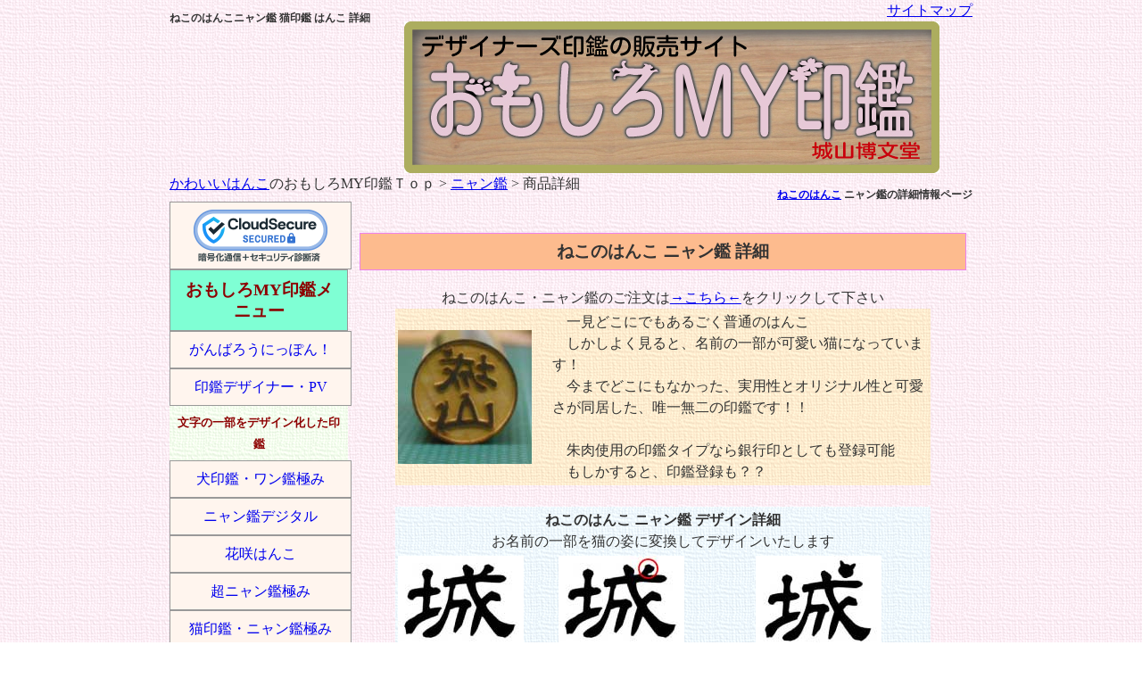

--- FILE ---
content_type: text/html
request_url: https://www.inkan.name/nyan/syousai.html
body_size: 5362
content:
<?xml version="1.0" encoding="Shift_JIS"?>
<!DOCTYPE html PUBLIC "-//W3C//DTD XHTML 1.0 Transitional//EN" "http://www.w3.org/TR/xhtml1/DTD/xhtml1-transitional.dtd">
<html xmlns="http://www.w3.org/1999/xhtml" lang="ja" xml:lang="ja">
<head>
<meta http-equiv="Content-Type" content="text/html; charset=Shift_JIS" />
<meta http-equiv="Content-Script-Type" content="text/javascript" />
<meta http-equiv="Content-Style-Type" content="text/css" />
<title>ニャン鑑 猫 印鑑 はんこ ねこのはんこ 詳細</title>
<meta name="description" content="ねこのはんこ ニャン鑑 その印鑑の商品内容詳細をご案内するページです" />
<meta name="keywords" content="印鑑,通販,はんこ,ニャンコ,シャチハタ,猫,ねこ,ニャン鑑,デザイナーズ印鑑" />
<meta name="Author" content="城山　謙一" />
<meta name="copyright" content="著作権" />
<meta name="viewport" content="width=device-width,initial-scale=1" />
<link rev="made" href="mailto:admin@inkan.name" />
<link rel="help" href="https://www.inkan.name/sitemap.xml" title="サイトマップ" />
<link rel="stylesheet" href="../styles-site.css" type="text/css" />
<link rel="stylesheet" href="../styles-color.css" type="text/css" />
<link rel="stylesheet" href="../styles-width.css" type="text/css" />
</head>

<!-- Google tag (gtag.js) -->
<script async src="https://www.googletagmanager.com/gtag/js?id=G-2C31BZLFJK"></script>
<script>
  window.dataLayer = window.dataLayer || [];
  function gtag(){dataLayer.push(arguments);}
  gtag('js', new Date());

  gtag('config', 'G-2C31BZLFJK');
</script>

<body style="background: url(../imji/adow01.gif)">
<!-- ヘッダー開始 -->
<div class="header">
	<h1>ねこのはんこニャン鑑 猫印鑑 はんこ 詳細</h1>
	<div class="headersite">
		<a href="../sitemap.html">サイトマップ</a>
              </div>
<div align="center">
	<a href="https://www.inkan.name/"><img src="../imji/tairoru.jpg" alt="かわいい印鑑 通販" border="0" /></a>
</div>
	<p><a href="https://www.inkan.name/">ねこのはんこ</a> ニャン鑑の詳細情報ページ</p>
<a href="https://www.inkan.name/">かわいいはんこ</a>のおもしろMY印鑑Ｔｏｐ &gt; <a href="https://www.inkan.name/nyan/">ニャン鑑</a> &gt; 商品詳細
</div>
<!-- ヘッダー終了 -->

<!--左カテゴリ開始 -->
<div class="left">
<script type="text/javascript" src="//seal.cloudsecure.co.jp/js/ss_150-58.js" defer="defer"></script><noscript><img src="//seal.cloudsecure.co.jp/image/noscript_150x58.png"></noscript>
	<h2>おもしろMY印鑑メニュー</h2>
	<a href="https://www.inkan.name/ganbarou/" target="_blank">がんばろうにっぽん！</a>
	<a href="https://www.inkan.name/pv/">印鑑デザイナー・PV</a>
	<h3>文字の一部をデザイン化した印鑑</h3>
	<a href="https://www.inkan.name/wankiwami">犬印鑑・ワン鑑極み</a>
	<a href="https://www.inkan.name/nyandeji">ニャン鑑デジタル</a>
	<a href="https://www.inkan.name/hanasaki">花咲はんこ</a>
	<a href="https://www.inkan.name/s-kiwami">超ニャン鑑極み</a>
	<a href="https://www.inkan.name/nyankiwami">猫印鑑・ニャン鑑極み</a>
	<a href="https://www.inkan.name/eto">十二支の印鑑・干支はん</a>
	<a href="https://www.inkan.name/medeta/">幸運の印鑑・めでた印</a>
	<a href="https://www.inkan.name/nyan/">ねこのはんこ・ニャン鑑</a>
	<a href="https://www.inkan.name/s-nyan/">猫まみれ・超ニャン鑑</a>
	<a href="https://www.inkan.name/wan/">犬のはんこ・ワン鑑</a>
	<a href="https://www.inkan.name/moti-hu/">モチーフ印鑑</a>
	<h3>文字自体をデザイン化した印鑑</h3>
	<a href="https://www.inkan.name/mohumohu/">モフモフはんこ</a>
	<a href="https://www.inkan.name/rittai/">飛び出す・立体はんこ</a>
	<a href="https://www.inkan.name/k-hurigana/">ふりがな印鑑・改</a>
	<a href="https://www.inkan.name/hurigana/">ふりがな印鑑</a>
	<a href="https://www.inkan.name/itoshi/">愛しい印鑑・いとしいん</a>
	<h3>デザイン付きのかわいいハンコ</h3>
	<a href="https://www.inkan.name/nekohara/">ネコハラ印鑑</a>
	<a href="https://www.inkan.name/kabe/">壁からニャンコ</a>
	<a href="https://www.inkan.name/maneki/">招き猫印鑑</a>
	<a href="https://www.inkan.name/i-sanpo">犬の散歩はんこ</a>
	<a href="https://www.inkan.name/sanpo">猫の散歩はんこ</a>
	<a href="https://www.inkan.name/sirokuro">印鑑 白と黒の誘惑</a>
	<a href="https://www.inkan.name/ring/">印鑑ねこリング</a>
	<a href="https://www.inkan.name/nozoki/">のぞき見ニャン鑑</a>
	<a href="https://www.inkan.name/hananeko/">花猫はんこ</a>
	<a href="https://www.inkan.name/s-maru-i/">超まる犬はんこ</a>
	<a href="https://www.inkan.name/maru-i/">まる犬はんこ</a>
	<a href="https://www.inkan.name/s-maru/">超まる猫はんこ</a>
	<a href="https://www.inkan.name/maru/">まる猫はんこ</a>
	<a href="https://www.inkan.name/iryou/">医療のはんこ</a>
	<a href="https://www.inkan.name/monyou/">文様印鑑</a>
	<a href="https://www.inkan.name/amabie/">アマビエさま印鑑</a>
	<a href="https://www.inkan.name/hyokkori/">ひょっこりハンコ</a>
	<a href="https://www.inkan.name/tenshi/">SNS映えする印鑑 天使の羽</a>
	<a href="https://www.inkan.name/moare/">モアレハンコ</a>
	<a href="https://www.inkan.name/kuru/">可愛い印鑑・クルはん</a>
	<a href="https://www.inkan.name/syouhuku/">笑福ねこ印</a>
	<a href="https://www.inkan.name/tanjyou/">誕生花はんこ</a>
	<a href="https://www.inkan.name/cup/">カップinはんこ</a>
	<a href="https://www.inkan.name/hugaku/">富士山の 富嶽印鑑</a>
	<a href="https://www.inkan.name/re-su/">レース印鑑</a>
	<a href="https://www.inkan.name/ongaku/">音楽印鑑</a>
	<a href="https://www.inkan.name/sekyu/">肉球セキュリティスタンプ</a>
	<a href="https://www.inkan.name/nikuneko/">肉球ねこ印</a>
	<a href="https://www.inkan.name/kamon/">家紋印鑑</a>
	<a href="https://www.inkan.name/hib/">ハイブリッドはんこ</a>
	<a href="https://www.inkan.name/sengoku/">戦国武将印鑑</a>
	<a href="https://www.inkan.name/wakuwaku/">わくワクはんこ</a>
	<a href="https://www.inkan.name/sinsyo/">ワン書体印鑑</a>
	<a href="https://www.inkan.name/wanpointo/">ワンポイントはんこ</a>
	<a href="https://www.inkan.name/kakusie/">隠し絵印鑑</a>
	<a href="https://www.inkan.name/engimono/">縁起物印鑑</a>
	<a href="https://www.inkan.name/emblem/">エンブレム印鑑</a>
	<h3>似顔絵付きのおもしろハンコ</h3>
	<a href="https://www.inkan.name/niga-fure/">似顔絵フレームスタンプ</a>
	<a href="https://www.inkan.name/niga-in/">似顔絵印鑑</a>
	<a href="https://www.inkan.name/nigaoe/">似顔絵はんこ</a>
	<a href="https://www.inkan.name/p-niga/">ペット似顔絵印鑑</a>
	<h3>種類豊富なゴム印</h3>
	<a href="https://www.inkan.name/hannyan/">ハンコにニャンコ</a>
	<a href="https://www.inkan.name/wanhan/">わんにゃんハンコ</a>
	<a href="https://www.inkan.name/gain/">わんにゃん雅印</a>
	<a href="https://www.inkan.name/masuku/">マスクにスタンプ</a>
	<h3>ゴルフボール用便利スタンプ</h3>
	<a href="https://www.inkan.name/myboru/">マイボールスタンプ</a>
	<a href="https://www.inkan.name/niga-boru/">似顔絵ボールスタンプ</a>
	<h3>種類豊富・実用的なハンコ</h3>
	<a href="https://www.inkan.name/ougon/">黄金比の印鑑</a>
	<a href="https://www.inkan.name/hamoni/">ハーモニー印鑑</a>
	<a href="https://www.inkan.name/kou/">癒しの香木印鑑</a>
	<a href="https://www.inkan.name/syati/">ふつうのシャチハタ</a>
	<a href="https://www.inkan.name/hutuu/">ふつうのはんこ</a>
	<a href="https://www.inkan.name/tyuuhan/">中国語はんこ</a>
	<h3>はんこ関連の便利商品</h3>
	<a href="https://www.inkan.name/ke-su/">印鑑備品</a>
	<a href="https://www.inkan.name/rappu/" target="_blank">ラッピング</a>
	<h3>印鑑で個性的な結婚式を！</h3>
<a href="https://www.inkan.name/wed/" target="_blank"><img src="../imji/bana-wd.jpg" alt="印鑑が彩るウエディング" border="0" /></a>
	<p>印鑑デザイナー城山謙一です<br />
最新＆裏情報満載で<br />
ほぼ毎日更新中！</p>
<a href="http://ameblo.jp/siroji/" target="_blank"><img src="../niga-in/imji/ni-sya.jpg" alt="城山・写真" border="0" /><br />
[<b>印鑑デザイナー日記</b>]</a>
<hr />
<div align="center"><a href="https://www.facebook.com/myinkan" target="_blank"><img src="../imji/01Facebook_Logo.png" alt="Facebookページ" border="0" /></a>
<a href="https://twitter.com/siroji2001" target="_blank"><img src="../imji/01X_logo.png" alt="X" border="0" /></a>
<a href="https://www.instagram.com/siroji2001/?hl=ja" target="_blank"><img src="../imji/01Instagram_logo.png" alt="Instagram" border="0" /></a>
<a href="tiktok" target="_blank"><img src="../imji/01tiktok_icon.png" alt="tiktok" border="0" /></a>
<a href="https://www.youtube.com/user/hakubundo1" target="_blank"><img src="../imji/01YouTube-logo.png" alt="YouTube" border="0" /></a>
</div>
<hr />

<img src="../imji/bana.jpg" border="0" width="110" alt="おもしろMY印鑑バナー" />
<br />
　このサイトはリンクフリーです
<br /><hr /><br />
<a href="https://www.inkan.name/toiawase.html">お問い合わせ</a>
<a href="https://www.inkan.name/merumaga.html">メールマガジン</a>
<a href="https://www.inkan.name/doga/">動画</a>
<a href="https://www.inkan.name/hanbaihou.html">訪問販売法・他</a>
<a href="https://www.inkan.name/sitemap.html">サイトマップ</a>
<a href="https://www.inkan.name/yougo/">用語集</a>
<a href="https://www.inkan.name/koe/koe.html">お客様の声</a>
<a href="https://www.inkan.name/q-a/q-a.html">Q＆A </a>
<a href="https://www.inkan.name/masu.html">主な掲載マスコミ</a>
<a href="https://www.inkan.name/kiyaku/">利用規約</a>
<a href="https://www.inkan.name/menseki/">免責事項</a>
<a href="https://www.inkan.name/gaiyou/">会社概要</a>
<a href="https://www.inkan.name/pr/">プレスリリース</a>

</div>
<!--左カテゴリ終了 -->

<!-- メイン開始 -->
<div class="content">
	
<p>ねこのはんこ ニャン鑑 詳細</p>
<div align="center">
ねこのはんこ・ニャン鑑のご注文は<a href="https://www.inkan.name/nyan">→こちら←</a>をクリックして下さい<br />
<table id="table-01" border="0" width="600">
<tr>
<td><img src="imji/nya04.jpg" border="0" alt="ねこのはんこ ニャン鑑 印鑑タイプ" /></td>
<td width="15"></td>
<td align="left">
　一見どこにでもあるごく普通のはんこ<br />
　しかしよく見ると、名前の一部が可愛い猫になっています！<br />
　今までどこにもなかった、実用性とオリジナル性と可愛さが同居した、唯一無二の印鑑です！！<br /><br />
　朱肉使用の印鑑タイプなら銀行印としても登録可能<br />
　もしかすると、印鑑登録も？？
</td>
</tr>
</table>
<br />
<table id="table-03" border="0" width="600">
<tr>
<td colspan="3">
<div align="center">
<b>ねこのはんこ ニャン鑑 デザイン詳細</b><br />
お名前の一部を猫の姿に変換してデザインいたします
</div>
</td>
</tr>
<tr>
<td>
<img src="imji/nyan10.jpg" border="0" alt="名前基本1" /><br />この名前を見本とすると
</td>
<td>
<img src="imji/nyan11.jpg" border="0" alt="名前基本2" /><br />この2か所を変えられそうです
</td>
<td>
<img src="imji/nyan12.jpg" border="0" alt="名前基本3" /><br />顔と全身を入れてみました
</td></tr>
</table>
<br />
<iframe width="560" height="315" src="//www.youtube.com/embed/Aj3cDPa_G9I" frameborder="0" allowfullscreen></iframe>
<br />
<table id="table-03-2" border="0" width="600" summary="ねこのはんこ ニャン鑑 説明５">
<tr>
<td align="left">
<div align="center">
<b>印鑑証明（印鑑登録）について</b>
</div><br />
　金銭の借り入れや不動産の登記・自動車購入など、社会生活上で重要な手続に用いられる印鑑を公に証明するものを「<b>印鑑証明</b>」と言い、お住まいの自治体へ<b>印鑑登録</b>をしなければなりません。<br />
　登録できる印鑑は、各自治体によって基準が微妙に違うようで、基本的には・・・<br />
○１辺8mm以上、２５mm以下の正方形の中に、印影が収まる印鑑。<br />
○ゴム印など変形しやすいものや、外枠が欠けている印鑑などは登録できない。<br />
○ 漢字を平仮名にまたはカタカナに、あるいはその逆に書き換えたもの。職業、資格など他の事項をあわせて表わしているものは登録できない。<br />
○プレス加工、流し込み印鑑などの大量生産されているものは登録できない。<br />
<div class="hoge">
　以上が主な決まり事になっているようです。<br /></div>
　当社の[ワンポイントはんこ][わくワクはんこ］は「<u>他の事項をあわせて表わしているもの</u>」にあたるようで、印鑑登録をすることがほぼ出来ませんが、この「<b>ねこのはんこ・ニャン鑑</b>」の場合、ごく控えめなデザインにすれば一見一般的な印鑑と殆ど変わりませんので「印鑑証明」を取れる可能性があると考えております。<br />
※あくまで仮定の話で、実際に私が「印鑑証明」を取ったわけではありません。<br />
　必ず取れると保証は出来ませんので、あらかじめ対象となる自治体に確認されることをお奨めいたします。</td>
</tr>
</table>
<br />
<table id="table-02" border="0" width="600">
<tr>
<td align="left">
<div align="center">
<b>ねこのはんこ ニャン鑑 仕様</b>
</div>
■ <b>印鑑</b>タイプ<br />
　素　材：アクリル・柘・黒水牛<br /> 
　サイズ：直径12ミリ×高さ60ミリ<br />
　価　格：\5,200～<br />
　納　期：デザイン約1週間→校正OKのお返事→約２週間
<br />
■ <b>シャチハタ</b>タイプ<br />
　素　材：シャチハタ社製浸透印<br />
　サイズ：直径9ミリ～各種有<br />
　価　格：\4,250～<br />
　納　期：デザイン約1週間→校正OKのお返事→10日～3週間　
<br />
■ <b>ネームペン</b>タイプ<br />
　素　材：油性ボールペン(シャーペン)付きシャチハタ社製浸透印<br />
　サイズ：長さ136.5ミリ～<br />
　価　格：\4,670～<br />
　納　期：デザイン約1週間→校正OKのお返事→10日～3週間
<br />※ 表示価格は全て消費税込の価格です
</td>
<td width="15"></td>
<td align="center">
<img src="imji/nya05.jpg" border="0" vspace="5" hspace="5" alt="印鑑１" />
<br />
<img src="imji/nya02.jpg" border="0" vspace="5" hspace="5" alt="印鑑４" />
</td>
</tr>
</table>
<br />
<table border="1" width="600">
<tr>
<td align="left">
<div align="center">
<b>その他</b>
</div>
<b>■ お支払い方法</b><br />
　郵便・銀行振込による代金先払い及び、代引き郵便・ヤマト運輸による着払い
<br />
<b>■ 発　　送</b><br />
　ヤマト運輸及び普通郵便での発送となります。<br />
　但し普通郵便の場合、郵便事故が起きたときに保証がありませんので、+\350で簡易書留(損害要償額5万円まで)を付けられることをお勧めいたします。
<br />
<b>■ 送料・手数料</b><br />
　詳しくは<a href="../souryou.html" target="_blank">「送料・一覧表」</a>に明記しておりますので、御確認下さい。 <br />
</td>
</tr>
</table>
<br />
デザイン一覧です。ここから基本的なデザインをお選びいただくことも可能です。
<img src="imji/s-mihon01.jpg" border="0" alt="デザイン一覧" />
<br />
<img src="imji/nya06.jpg" border="0" alt="見本２" />
</div><br />
<div id="f_navi">
<a href="https://www.inkan.name/">印鑑通販</a>のトップページへ
</div><br />
</div>
<!-- メイン終了 -->

<!-- フッター開始 -->
<div class="footer">
		Copyright(C)2025　<a href="https://www.inkan.name/">印鑑通販のおもしろMY印鑑</a>All Rights Reserved.
</div>
<!-- フッター終了 -->

</body>
</html>


--- FILE ---
content_type: text/css
request_url: https://www.inkan.name/styles-site.css
body_size: 623
content:
body {
margin : 0px auto;
  font-size: 1.0em;	
  line-height: 150%;}

h2 {
  padding:0;
  font-size:0.8em;
  text-align:left;}


/* 画像コンテンツ */
img {
  border-style: none;}

/* ヘッダーコンテンツ */
.header {
  text-align:left;
  padding-bottom:0.5em;}
  
.header h1{
  font-size:12px;
  padding:0;
  float:left;}
  
.header h2{
  font-size:12px;
  float:right;}

.header p{
  font-size:12px;
  font-weight: bold;
  float:right;}

#hedtxt a{
    color:#333333;}

.header a:hover{
    color:#333333;
    text-decoration : none;}

.header a:visited{
    color:#333333;}

/* ヘッダーサイトマップ */
.headersite{
  float:right;}
  
/*  レフトコンテンツ  */
.left {
	text-align:center;
	float:left;}

.left h2 {
  padding:0.5em;
  font-size:1.2em;
  text-align: center;
  margin:0;}

.left h3 {
  padding:0.5em;
  font-size:0.8em;
  text-align: center;
  margin:0;}

.left p {
  font-size: 0.8em;
  font-weight: bold;
  padding:0.5em;
  text-align: center;
  margin:0;}

.left a {
  padding:0.5em;
  border-top:0px;
  text-decoration:none;
  display:block;
  margin:0px;}

.left a:hover {}

/*  センターコンテンツ  */

.example{
    font-size: 200%;
}

.content {
  padding-left:0.8em;
  float:left;}

.content p{
  padding-left:0.8em;}

.content h2 {
  border: #ccc 1px solid;
  font-size: 1.2em;
  text-align: center;
  padding:0.4em;}

.content p {
  border: #ccc 1px solid;
  font-weight: bold;
  font-size: 1.2em;
  text-align: center;
  padding:0.4em;}
  
.content dt {
 font-size: 12pt;
}

.sample {
 font-size : 23px;font-weight : bold
}

#f_navi {
    text-align:right;}

#f_navi a:hover{
    text-decoration : none;}

div.hoge {
    margin-bottom : 1em ; }

table#table-01 {
    background: #D5F0F0 url(imji/adow00.gif) repeat 0 100%;
}

table#table-02 {
    background: #D5F0F0 url(imji/adow03.gif) repeat 0 100%;
}

table#table-03 {
    background: #D5F0F0 url(imji/adow02.gif) repeat 0 100%;
}

table#table-03-1 {
    background: #D5F0F0 url(imji/adow02.gif) repeat 0 100%;
}

table#table-03-2 {
    background: #D5F0F0 url(imji/adow02.gif) repeat 0 100%;
}

table#table-03-3 {
    background: #D5F0F0 url(imji/adow02.gif) repeat 0 100%;
}

/*  フッター  */

.footer {
  text-align:center;
  padding:0.5em;
  clear: both;}


--- FILE ---
content_type: text/css
request_url: https://www.inkan.name/styles-color.css
body_size: 643
content:
body {
  color:#333333;}

h2 {
  color:#333333;}


.header h1{
  color:#333333;}

  
/*  レフトコンテンツ  */
.left {
	background-color:#FFF8DC;}

.left h2 {
  color:#8D0000;
  border:#999999 1px solid;
  background:#7FFFD4;}

.left h3 {
  color:#8D0000;
  background-image: url(imji/adow03.gif);}

.left p {
  color:#8D0000;
  background-image: url(imji/adow03.gif);}

.left a {
  border:#999999 1px solid;
  background:#FFF5EE;}
  
.left a:hover {
  background-color:#FFF8DC;}

/*  センターコンテンツ  */

.content h2 {
  border: #EE82EE 1px solid;
  background-color:#FDBB8E;}

.content p {
  border: #EE82EE 1px solid;
  background-color:#FDBB8E;}


/*  フッター  */

.footer {
  background:#E0FFFF;}
  


--- FILE ---
content_type: text/css
request_url: https://www.inkan.name/styles-width.css
body_size: 226
content:
body {
  width:900px;}

/* ヘッダーコンテンツ */
.header {
  width:100%;}
  
/*  レフトコンテンツ  */
.left {
	width:200px;}


.left a {
  width:186px;}

.left a:hover {}

/*  センターコンテンツ  */

.content {
  width:680px;}
  
.box1{
  float: left;
  background-image: url(imji/adow00.gif);
  width: 220px;
  height: 250px;
}
.box2{
  float: left;
  background-image: url(imji/adow02.gif);
  width: 220px;
  height: 250px;
}
.box3{
  float: left;
  width: 10px;
  height: 250px;
}
.box4{
  float: left;
  background-image: url(imji/adow03.gif);
  width: 620px;
  height: 150px;
}
.box5{
  float: left;
  background-image: url(imji/adow03.gif);
  width: 620px;
  height: 360px;
}
.box6{
  float: left;
  background-image: url(imji/adow00.gif);
  width: 200px;
  height: 180px;
}
.box7{
  float: left;
  background-image: url(imji/adow02.gif);
  width: 200px;
  height: 180px;
}
.box8{
  float: left;
  width: 10px;
  height: 180px;
}

.space{
  clear: left;
  height: 5px;
}

/*  フッター  */

.footer {
  width:100%;}  
